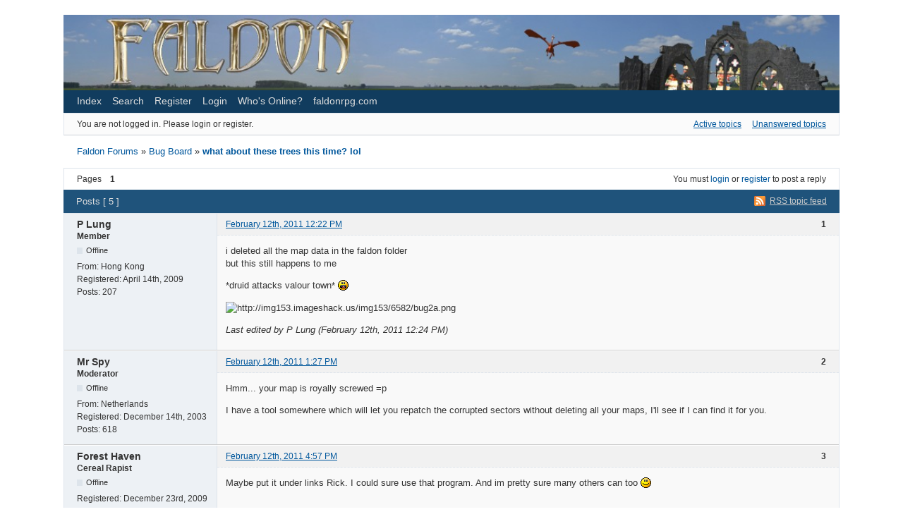

--- FILE ---
content_type: text/html; charset=utf-8
request_url: https://www.faldon.org/post/66530/
body_size: 4345
content:
<!DOCTYPE html PUBLIC "-//W3C//DTD XHTML 1.0 Strict//EN" "http://www.w3.org/TR/xhtml1/DTD/xhtml1-strict.dtd">

<html xmlns="http://www.w3.org/1999/xhtml" xml:lang="en" lang="en" dir="ltr">
<head>
<meta http-equiv="Content-Type" content="text/html; charset=utf-8" />
<meta name="ROBOTS" content="NOINDEX, FOLLOW" />
<title>what about these trees this time? lol (Page 1) - Bug Board - Faldon Forums</title>
<link rel="alternate" type="application/rss+xml" href="https://www.faldon.org/feed/rss/topic/5462/" title="RSS" />
<link rel="alternate" type="application/atom+xml" href="https://www.faldon.org/feed/atom/topic/5462/" title="ATOM" />
<link rel="top" href="https://www.faldon.org" title="Forum index" />
<link rel="up" href="https://www.faldon.org/forum/2/" title="Bug Board" />
<link rel="search" href="https://www.faldon.org/search/" title="Search" />
<link rel="author" href="https://www.faldon.org/users/" title="User list" />
<link rel="stylesheet" type="text/css" media="screen" href="https://www.faldon.org/style/Oxygen/Oxygen.css" />
<link rel="stylesheet" type="text/css" media="screen" href="https://www.faldon.org/style/Oxygen/Oxygen_cs.css" />
<!--[if lte IE 6]><link rel="stylesheet" type="text/css" href="https://www.faldon.org/style/Oxygen/Oxygen_ie6.css" /><![endif]-->
<!--[if IE 7]><link rel="stylesheet" type="text/css" href="https://www.faldon.org/style/Oxygen/Oxygen_ie7.css" /><![endif]-->
<script type="text/javascript" src="https://www.faldon.org/include/js/common.js"></script>
<link rel="stylesheet" type="text/css" media="screen" href="https://www.faldon.org/extensions/pun_bbcode/styles.css" />
<script type="text/javascript" src="https://www.faldon.org/extensions/pun_bbcode/scripts.js"></script>
<link rel="stylesheet" type="text/css" media="screen" href="https://www.faldon.org/extensions/pun_attachment/style/Oxygen/Oxygen.css" />
<link rel="stylesheet" type="text/css" media="screen" href="https://www.faldon.org/extensions/pun_attachment/style/Oxygen/Oxygen_cs.css" />
</head>
<body>

<div id="brd-wrap" class="brd">
<div id="brd-viewtopic" class="brd-page paged-page">

<img id="brd-banner" src="/forumheader.jpg" />

<div id="brd-navlinks" class="gen-content">
	<ul>
		<li id="navindex"><a href="https://www.faldon.org/">Index</a></li>
		<li id="navsearch"><a href="https://www.faldon.org/search/">Search</a></li>
		<li id="navregister"><a href="https://www.faldon.org/register/">Register</a></li>
		<li id="navlogin"><a href="https://www.faldon.org/login/">Login</a></li>
		<li id="navextra1"><a href="//www.faldonrpg.com/whos-online">Who's Online?</a></li>
		<li id="navextra2"><a href="//www.faldonrpg.com/">faldonrpg.com</a></li>
	</ul>
	
</div>

<div id="brd-visit" class="gen-content">
	<p id="welcome"><span>You are not logged in.</span> <span>Please login or register.</span></p>
	<p id="visit-links" class="options"><span id="visit-recent" class="first-item"><a href="https://www.faldon.org/search/recent/" title="Find topics which contain recent posts.">Active topics</a></span> <span id="visit-unanswered"><a href="https://www.faldon.org/search/unanswered/" title="Find topics which have not been replied to.">Unanswered topics</a></span></p>
</div>



<div class="hr"><hr /></div>

<div id="brd-main">
	<h1 class="main-title"><a class="permalink" href="https://www.faldon.org/topic/5462/" rel="bookmark" title="Permanent link to this topic">what about these trees this time? lol</a></h1>

	<div id="brd-crumbs-top" class="crumbs gen-content">
	<p><span class="crumb crumbfirst"><a href="https://www.faldon.org/">Faldon Forums</a></span> <span class="crumb"><span> »&#160;</span><a href="https://www.faldon.org/forum/2/">Bug Board</a></span> <span class="crumb crumblast"><span> »&#160;</span><a href="https://www.faldon.org/topic/5462/">what about these trees this time? lol</a></span> </p>
</div>
	
	<div id="brd-pagepost-top" class="main-pagepost gen-content">
	<p class="paging"><span class="pages">Pages</span> <strong class="first-item">1</strong></p>
	<p class="posting">You must <a href="https://www.faldon.org/login/">login</a> or <a href="https://www.faldon.org/register/">register</a> to post a reply</p>
</div>
	<div class="main-head">

		<p class="options"><span class="feed first-item"><a class="feed" href="https://www.faldon.org/feed/rss/topic/5462/">RSS topic feed</a></span></p>		<h2 class="hn"><span><span class="item-info">Posts [ 5 ]</span></span></h2>
	</div>
	<div id="forum2" class="main-content main-topic">
		<div class="post odd firstpost topicpost">
			<div id="p66530" class="posthead">
				<h3 class="hn post-ident"><span class="post-num">1</span> <span class="post-byline"><span>Topic by </span><strong>P Lung</strong></span> <span class="post-link"><a class="permalink" rel="bookmark" title="Permanent link to this post" href="https://www.faldon.org/post/66530/#p66530">February 12th, 2011 12:22 PM</a></span></h3>
			</div>
			<div class="postbody">
				<div class="post-author">
					<ul class="author-ident">
						<li class="username"><strong>P Lung</strong></li>
						<li class="usertitle"><span>Member</span></li>
						<li class="userstatus"><span>Offline</span></li>
					</ul>
					<ul class="author-info">
						<li><span>From: <strong>Hong Kong</strong></span></li>
						<li><span>Registered: <strong>April 14th, 2009</strong></span></li>
						<li><span>Posts: <strong>207</strong></span></li>
					</ul>
				</div>
				<div class="post-entry">
					<h4 id="pc66530" class="entry-title hn">Topic: what about these trees this time? lol</h4>
					<div class="entry-content">
						<p>i deleted all the map data in the faldon folder<br />but this still happens to me</p><p>*druid attacks valour town* <img src="https://www.faldon.org/img/smilies/yikes.png" width="15" height="15" alt="yikes" /></p><p><span class="postimg"><img src="http://img153.imageshack.us/img153/6582/bug2a.png" alt="http://img153.imageshack.us/img153/6582/bug2a.png" /></span></p>
						<p class="lastedit"><em>Last edited by P Lung (February 12th, 2011 12:24 PM)</em></p>
					</div>
				</div>
			</div>
		</div>
		<div class="post even replypost">
			<div id="p66531" class="posthead">
				<h3 class="hn post-ident"><span class="post-num">2</span> <span class="post-byline"><span>Reply by </span><strong>Mr Spy</strong></span> <span class="post-link"><a class="permalink" rel="bookmark" title="Permanent link to this post" href="https://www.faldon.org/post/66531/#p66531">February 12th, 2011 1:27 PM</a></span></h3>
			</div>
			<div class="postbody">
				<div class="post-author">
					<ul class="author-ident">
						<li class="username"><strong>Mr Spy</strong></li>
						<li class="usertitle"><span>Moderator</span></li>
						<li class="userstatus"><span>Offline</span></li>
					</ul>
					<ul class="author-info">
						<li><span>From: <strong>Netherlands</strong></span></li>
						<li><span>Registered: <strong>December 14th, 2003</strong></span></li>
						<li><span>Posts: <strong>618</strong></span></li>
					</ul>
				</div>
				<div class="post-entry">
					<h4 id="pc66531" class="entry-title hn">Re: what about these trees this time? lol</h4>
					<div class="entry-content">
						<p>Hmm... your map is royally screwed =p</p><p>I have a tool somewhere which will let you repatch the corrupted sectors without deleting all your maps, I&#039;ll see if I can find it for you.</p>
					</div>
				</div>
			</div>
		</div>
		<div class="post odd replypost">
			<div id="p66532" class="posthead">
				<h3 class="hn post-ident"><span class="post-num">3</span> <span class="post-byline"><span>Reply by </span><strong>Forest Haven</strong></span> <span class="post-link"><a class="permalink" rel="bookmark" title="Permanent link to this post" href="https://www.faldon.org/post/66532/#p66532">February 12th, 2011 4:57 PM</a></span></h3>
			</div>
			<div class="postbody">
				<div class="post-author">
					<ul class="author-ident">
						<li class="username"><strong>Forest Haven</strong></li>
						<li class="usertitle"><span>Cereal Rapist</span></li>
						<li class="userstatus"><span>Offline</span></li>
					</ul>
					<ul class="author-info">
						<li><span>Registered: <strong>December 23rd, 2009</strong></span></li>
						<li><span>Posts: <strong>384</strong></span></li>
					</ul>
				</div>
				<div class="post-entry">
					<h4 id="pc66532" class="entry-title hn">Re: what about these trees this time? lol</h4>
					<div class="entry-content">
						<p>Maybe put it under links Rick. I could sure use that program. And im pretty sure many others can too <img src="https://www.faldon.org/img/smilies/smile.png" width="15" height="15" alt="smile" /></p>
					</div>
				</div>
			</div>
		</div>
		<div class="post even replypost">
			<div id="p66533" class="posthead">
				<h3 class="hn post-ident"><span class="post-num">4</span> <span class="post-byline"><span>Reply by </span><strong>Mr Spy</strong></span> <span class="post-link"><a class="permalink" rel="bookmark" title="Permanent link to this post" href="https://www.faldon.org/post/66533/#p66533">February 12th, 2011 5:29 PM</a></span></h3>
			</div>
			<div class="postbody">
				<div class="post-author">
					<ul class="author-ident">
						<li class="username"><strong>Mr Spy</strong></li>
						<li class="usertitle"><span>Moderator</span></li>
						<li class="userstatus"><span>Offline</span></li>
					</ul>
					<ul class="author-info">
						<li><span>From: <strong>Netherlands</strong></span></li>
						<li><span>Registered: <strong>December 14th, 2003</strong></span></li>
						<li><span>Posts: <strong>618</strong></span></li>
					</ul>
				</div>
				<div class="post-entry">
					<h4 id="pc66533" class="entry-title hn">Re: what about these trees this time? lol</h4>
					<div class="entry-content">
						<p>Hmm, I suppose I could do that yes.</p><p>Anyway, you can <a href="http://mrspy.faldonrpg.com/mapfix.exe" rel="nofollow">download MapFeex here</a>. Lets call it ... an alpha version, it hasn&#039;t been thoroughly tested.</p><p>How to use it:<br />-Run the program (on Vista/Win7 you may need to run it as admin),<br />-If you have Faldon installed in any of the default locations and didn&#039;t give the folder any weird names the program will automatically find your Faldon directories for you. If it can&#039;t find the install directories it will prompt you to select the directory manually.<br />-Select the right Faldon installation directory (you should normally only have one anyway),<br />-Log on Faldon and go to the area with the corrupted sectors,<br />-Alt tab to MapFeex and click &quot;Find active clients&quot;, <br />-Select the right process (it&#039;s probably only one),<br />-Click &quot;Mark nearby sectors for patching&quot;,<br />-Go back to Faldon and either switch maps or relog and go back to the area with the corrupted sectors, it should repatch them now.</p><p>As I said, this hasn&#039;t been tested thoroughly so if you find a bug let me know.</p>
					</div>
				</div>
			</div>
		</div>
		<div class="post odd lastpost replypost">
			<div id="p66536" class="posthead">
				<h3 class="hn post-ident"><span class="post-num">5</span> <span class="post-byline"><span>Reply by </span><strong>P Lung</strong></span> <span class="post-link"><a class="permalink" rel="bookmark" title="Permanent link to this post" href="https://www.faldon.org/post/66536/#p66536">February 13th, 2011 1:43 AM</a></span></h3>
			</div>
			<div class="postbody">
				<div class="post-author">
					<ul class="author-ident">
						<li class="username"><strong>P Lung</strong></li>
						<li class="usertitle"><span>Member</span></li>
						<li class="userstatus"><span>Offline</span></li>
					</ul>
					<ul class="author-info">
						<li><span>From: <strong>Hong Kong</strong></span></li>
						<li><span>Registered: <strong>April 14th, 2009</strong></span></li>
						<li><span>Posts: <strong>207</strong></span></li>
					</ul>
				</div>
				<div class="post-entry">
					<h4 id="pc66536" class="entry-title hn">Re: what about these trees this time? lol</h4>
					<div class="entry-content">
						<p>aha it works, thanks&nbsp; <img src="https://www.faldon.org/img/smilies/lol.png" width="15" height="15" alt="lol" /> <br />but its hard to get to the area when there are a lot of trees blocking the way...</p>
					</div>
				</div>
			</div>
		</div>
	</div>

	<div class="main-foot">
		<h2 class="hn"><span><span class="item-info">Posts [ 5 ]</span></span></h2>
	</div>
	<div id="brd-pagepost-end" class="main-pagepost gen-content">
	<p class="paging"><span class="pages">Pages</span> <strong class="first-item">1</strong></p>
	<p class="posting">You must <a href="https://www.faldon.org/login/">login</a> or <a href="https://www.faldon.org/register/">register</a> to post a reply</p>
</div>
	<div id="brd-crumbs-end" class="crumbs gen-content">
	<p><span class="crumb crumbfirst"><a href="https://www.faldon.org/">Faldon Forums</a></span> <span class="crumb"><span> »&#160;</span><a href="https://www.faldon.org/forum/2/">Bug Board</a></span> <span class="crumb crumblast"><span> »&#160;</span><a href="https://www.faldon.org/topic/5462/">what about these trees this time? lol</a></span> </p>
</div>
</div>
<!-- forum_qpost -->

<!-- forum_info -->

<div class="hr"><hr /></div>

<div id="brd-about" class="gen-content">
	<form id="qjump" method="get" accept-charset="utf-8" action="https://www.faldon.org/viewforum.php">
	<div class="frm-fld frm-select">
		<label for="qjump-select"><span>Jump to forum:</span></label><br />
		<span class="frm-input"><select id="qjump-select" name="id">
			<optgroup label="General">
				<option value="4">General Discussion</option>
				<option value="3">The Trash Heap</option>
			</optgroup>
			<optgroup label="Faldon">
				<option value="7">Announcements</option>
				<option value="1">Suggestions</option>
				<option value="2" selected="selected">Bug Board</option>
				<option value="9">Screenshots</option>
				<option value="11">Play Guides</option>
				<option value="12">FAQs</option>
				<option value="10">Links</option>
			</optgroup>
			<optgroup label="Programming">
				<option value="8">Development Forum</option>
				<option value="5">The Chessboard</option>
			</optgroup>
		</select>
		<input type="submit" value="Go" onclick="return Forum.doQuickjumpRedirect(forum_quickjump_url, sef_friendly_url_array);" /></span>
	</div>
</form>
<script type="text/javascript">
		var forum_quickjump_url = "https://www.faldon.org/forum/$1/";
		var sef_friendly_url_array = new Array(11);
	sef_friendly_url_array[4] = "general-discussion";
	sef_friendly_url_array[3] = "the-trash-heap";
	sef_friendly_url_array[7] = "announcements";
	sef_friendly_url_array[1] = "suggestions";
	sef_friendly_url_array[2] = "bug-board";
	sef_friendly_url_array[9] = "screenshots";
	sef_friendly_url_array[11] = "play-guides";
	sef_friendly_url_array[12] = "faqs";
	sef_friendly_url_array[10] = "links";
	sef_friendly_url_array[8] = "development-forum";
	sef_friendly_url_array[5] = "the-chessboard";
</script>
<script type="text/javascript"><!--
document.getElementById("pun_bbcode_bar").innerHTML = "<div id=\"pun_bbcode_wrapper\" class=\"graphical\"><div id=\"pun_bbcode_buttons\"><img src=\"https://www.faldon.org/extensions/pun_bbcode/buttons/Oxygen/b.png\" alt=\"[b]\" title=\"b\" onclick=\"insert_text('[b]','[/b]')\" tabindex=\"1\"/><img src=\"https://www.faldon.org/extensions/pun_bbcode/buttons/Oxygen/i.png\" alt=\"[i]\" title=\"i\" onclick=\"insert_text('[i]','[/i]')\" tabindex=\"2\"/><img src=\"https://www.faldon.org/extensions/pun_bbcode/buttons/Oxygen/u.png\" alt=\"[u]\" title=\"u\" onclick=\"insert_text('[u]','[/u]')\" tabindex=\"3\"/><img src=\"https://www.faldon.org/extensions/pun_bbcode/buttons/Oxygen/email.png\" alt=\"[email]\" title=\"email\" onclick=\"insert_text('[email]','[/email]')\" tabindex=\"4\"/><img src=\"https://www.faldon.org/extensions/pun_bbcode/buttons/Oxygen/list.png\" alt=\"[list]\" title=\"list\" onclick=\"insert_text('[list]','[/list]')\" tabindex=\"5\"/><img src=\"https://www.faldon.org/extensions/pun_bbcode/buttons/Oxygen/li.png\" alt=\"[*]\" title=\"*\" onclick=\"insert_text('[*]','[/*]')\" tabindex=\"6\"/><img src=\"https://www.faldon.org/extensions/pun_bbcode/buttons/Oxygen/quote.png\" alt=\"[quote]\" title=\"quote\" onclick=\"insert_text('[quote]','[/quote]')\" tabindex=\"7\"/><img src=\"https://www.faldon.org/extensions/pun_bbcode/buttons/Oxygen/code.png\" alt=\"[code]\" title=\"code\" onclick=\"insert_text('[code]','[/code]')\" tabindex=\"8\"/><img src=\"https://www.faldon.org/extensions/pun_bbcode/buttons/Oxygen/url.png\" alt=\"[url]\" title=\"url\" onclick=\"insert_text('[url]','[/url]')\" tabindex=\"9\"/><img src=\"https://www.faldon.org/extensions/pun_bbcode/buttons/Oxygen/img.png\" alt=\"[img]\" title=\"img\" onclick=\"insert_text('[img]','[/img]')\" tabindex=\"10\"/><img src=\"https://www.faldon.org/extensions/pun_bbcode/buttons/Oxygen/color.png\" alt=\"[color=]\" title=\"color=\" onclick=\"insert_text('[color=]','[/color]')\" tabindex=\"11\" /></div><div id=\"pun_bbcode_smilies\"><img src=\"https://www.faldon.org/img/smilies/smile.png\" width=\"15\" height=\"15\" alt=\":)\" onclick=\"insert_text(' :) ', '');\" tabindex=\"12\" /><img src=\"https://www.faldon.org/img/smilies/neutral.png\" width=\"15\" height=\"15\" alt=\":|\" onclick=\"insert_text(' :| ', '');\" tabindex=\"13\" /><img src=\"https://www.faldon.org/img/smilies/sad.png\" width=\"15\" height=\"15\" alt=\":(\" onclick=\"insert_text(' :( ', '');\" tabindex=\"14\" /><img src=\"https://www.faldon.org/img/smilies/big_smile.png\" width=\"15\" height=\"15\" alt=\":D\" onclick=\"insert_text(' :D ', '');\" tabindex=\"15\" /><img src=\"https://www.faldon.org/img/smilies/yikes.png\" width=\"15\" height=\"15\" alt=\":o\" onclick=\"insert_text(' :o ', '');\" tabindex=\"16\" /><img src=\"https://www.faldon.org/img/smilies/wink.png\" width=\"15\" height=\"15\" alt=\";)\" onclick=\"insert_text(' ;) ', '');\" tabindex=\"17\" /><img src=\"https://www.faldon.org/img/smilies/hmm.png\" width=\"15\" height=\"15\" alt=\":/\" onclick=\"insert_text(' :/ ', '');\" tabindex=\"18\" /><img src=\"https://www.faldon.org/img/smilies/tongue.png\" width=\"15\" height=\"15\" alt=\":P\" onclick=\"insert_text(' :P ', '');\" tabindex=\"19\" /><img src=\"https://www.faldon.org/img/smilies/lol.png\" width=\"15\" height=\"15\" alt=\":lol:\" onclick=\"insert_text(' :lol: ', '');\" tabindex=\"20\" /><img src=\"https://www.faldon.org/img/smilies/mad.png\" width=\"15\" height=\"15\" alt=\":mad:\" onclick=\"insert_text(' :mad: ', '');\" tabindex=\"21\" /><img src=\"https://www.faldon.org/img/smilies/roll.png\" width=\"15\" height=\"15\" alt=\":rolleyes:\" onclick=\"insert_text(' :rolleyes: ', '');\" tabindex=\"22\" /><img src=\"https://www.faldon.org/img/smilies/cool.png\" width=\"15\" height=\"15\" alt=\":cool:\" onclick=\"insert_text(' :cool: ', '');\" tabindex=\"23\" /></div></div>";
document.getElementById("pun_bbcode_bar").style.display = "block";
document.getElementById("pun_bbcode_bar").style.visibility = "visible";
--></script>
<p style="clear: both; ">Currently installed <span id="extensions-used" title="pun_repository, pun_antispam, pun_bbcode, pun_quote, pun_attachment.">5 official extensions</span>. Copyright &copy; 2003&ndash;2009 <a href="http://punbb.informer.com/">PunBB</a>.</p>
</div>

<!-- forum_debug -->

</div>
</div>

</body>
</html>


--- FILE ---
content_type: text/css
request_url: https://www.faldon.org/style/Oxygen/Oxygen.css
body_size: 5010
content:
html,body,.brd div,.brd p,.brd dl,.brd dt,.brd dd,.brd ul,.brd ol,.brd li,.brd h1,.brd h2,.brd h3,.brd h4,.brd h5,.brd h6,.brd pre,.brd form,.brd fieldset,.brd legend,.brd blockquote,.brd table,.brd th,.brd td{margin:0;padding:0;text-align:left}.brd fieldset,.brd img,.brd cite{border:0}.brd br,.brd hr,.brd .hr,.brd .hidden{display:none}.brd table{width:100%;table-layout:fixed;empty-cells:show}body{font-size:100%}.brd-page{font:75%/1.5em Verdana,Helvetica,Arial,sans-serif}.brd h1,.brd h2,.brd h3,.brd h4,.brd h5,.brd h6{font-size:1em;font-weight:normal}.brd samp,.brd code,.brd pre,.brd option,.brd optgroup,.brd input,.brd select,.brd textarea,.brd td,.brd th{font-size:1em;font-family:Verdana,Helvetica,Arial,sans-serif;font-style:normal;font-weight:normal}.brd-page:after,.brd .gen-content:after,.brd .ct-box:after,#brd-index .item-head:after,#brd-index .main-item:after,#brd-index ul.item-info:after,.brd .frm-group:after,.brd .mf-set:after,.brd .sf-set:after,.brd .mf-box:after,.brd .sf-box:after,.brd .mf-item:after,.brd .txt-set:after,.brd .txt-box:after,.brd .frm-form label:after,.brd fieldset:after,.brd span.fld-input:after,.brd .posthead:after,.brd .postbody:after,.brd .postfoot .post-options:after{content:"";display:block;font-size:0;height:0;line-height:.0;overflow:hidden;visibility:hidden;clear:both}#brd-stats .hn,#qjump label,.brd .post .post-byline span,.brd .post .posthead .post-link span,.admin .main-subhead,.brd .main-item .item-info li span.label,.brd .main-item .item-info li label,.brd .main-item .you-posted,.brd .main-item .item-num,.brd .group-legend,.brd .group-legend span,.brd .sf-set legend,.brd .sf-set legend span,.brd .main-pagehead .page-info,.brd p.item-select label,.brd .mf-extra .mf-field label,.brd .mf-extra .mf-field .aslabel,.brd .item-subject .item-nav span,.brd .post-options a span,.brd .main-title,.brd .main-head .hn small,.brd .entry-title,.brd .menu-page .main-head{font-size:0;left:-999em;text-indent:-999em;position:absolute;line-height:0;visibility:hidden}.brd{padding:1.3em 2em;margin:0 auto;max-width:1100px;min-width:700px;width:90%}#brd-redirect,#brd-maint,#brd-util{margin:50px auto 12px auto;width:60%}.brd-page{float:left;width:100%;position:relative}.brd .main-content,.brd .gen-content{border-style:solid;border-width:1px}.brd .gen-content{padding:0 1.5em}#brd-index #brd-about,#brd-index #brd-stats{margin-top:1em}.brd .main-content,#brd-index #brd-visit,#brd-qpost,#brd-index #brd-announcement{margin-bottom:1em}.brd #brd-announcement{padding:.5em 1.5em;margin-top:1em}.brd #brd-announcement br{display:inline}.brd .main-options{border-top:0;margin:-1em 0 1em 0}.brd p,.brd .hn{padding:.5em 0}.brd ul,.brd ol{padding:.5em 0 .5em 2em}.brd ul.spaced{padding:.25em 0 .25em 2em}.brd ul.spaced li{padding:.25em 0}.brd th{font-size:1.084em;padding:.462em 1.417em;border-bottom-style:solid;border-bottom-width:1px}.brd .main-head,.brd .main-foot{border-style:solid;border-width:1px;padding:0 1.417em}.brd .main-head .hn,.brd .main-foot .hn{font-size:1.084em;padding-right:10em}.brd h2.main-subhead{border-style:solid;border-width:1px;font-size:1.084em;padding:.462em 10em .426em 1.417em}.brd .column-title{border-style:solid;border-width:1px;position:relative;margin-bottom:-1px}.brd .main-subhead{border-style:solid;border-width:1px;border-bottom:0}.brd .main-subhead .hn{font-size:1.084em;padding:.462em 1.417em;position:relative}.brd .main-foot{margin-top:-1em}.brd #brd-announcement h1,.brd .main-extensions .ct-legend,.brd .main-hotfixes .ct-legend{border-bottom-style:dashed;border-bottom-width:1px;font-size:1.1em;font-weight:bold}.brd #brd-announcement h1{margin-bottom:.5em}.brd .main-pagehead .hn{padding:.5em 0}.brd .content-head{margin:.5em 1.417em 0}.brd .content-head .hn{font-size:1.084em;border-style:none none double none;border-width:3px;padding:.462em 0}.brd .options span{padding:0 0 0 .5em;margin:0 0 0 .5em}.brd .options span.first-item{border-left:0;padding-left:0;margin-left:0}.brd .extension .options,.brd .hotfix .options{border-top-style:dashed;border-top-width:1px}.brd .ct-box{border-style:solid;border-width:1px;margin:1.417em;padding:.5em 1em;position:relative}.brd .ct-box li{padding:0;margin:0 0 .7em 0}.brd .ct-set{border-style:solid;border-width:1px;margin:1.417em;padding:0 0 0 17em;position:relative}.brd .ct-group{border-style:solid;border-width:1px;margin:1.417em}.brd .frm-group .ct-set{border-style:dashed none none none;margin:0}.brd .ct-group .ct-set{border-style:dashed none none none;margin:0 1em;padding:0 0 0 16em}.brd .ct-group .group-item1{border:0}.brd .ct-group .set1,.brd .frm-group .set1{border-top:0}.brd .ct-group .ct-box,.brd .frm-group .ct-box{border-style:none;margin:0}.brd .ct-group .ct-set .ct-box,.brd .ct-set .ct-box,.brd .frm-group .ct-set .ct-box{border-style:none;margin:0}.brd .ct-group .set1{border-top:0}.brd .ct-set .ct-legend{float:left;margin-left:-17em;width:16em;display:inline;position:relative;text-align:right;font-weight:bold}.brd .ct-set ul{padding-left:0;list-style:none}.brd .ct-box div{padding:.5em 0}.brd .ct-box p.options{float:none}.brd .ct-box .info-list{padding-bottom:0}.brd .user-ident{padding-left:0;list-style:none}.brd .user-ident .username a,.brd .user-ident .username strong{font-size:1.167em;font-weight:bold}.brd .user-ident .username a,.brd .user-ident .username a:link,.brd .user-ident .username a:visited{text-decoration:none}.brd .user-ident .username a:hover,.brd .user-ident .username a:active,.brd .user-ident .username a:focus{text-decoration:underline}.brd .user-ident .usertitle{font-weight:bold}.brd .user-ident .useravatar{padding:.25em 0}.brd .user-ident .useravatar img{display:block}.brd .main-message{padding:.5em 1.417em}.brd .main-message p span{display:block;padding-top:.5em}.brd .main-menu,.brd .admin-menu{border:0;padding:.4em 0 .2em .75em}.brd .main-menu ul,.brd .admin-menu ul{list-style-type:none;float:left;padding:0}.brd .main-menu li,.brd .admin-menu li{font-size:1.084em;float:left;display:inline}.brd .main-menu a,.brd .admin-menu a{float:left;position:relative;padding:.2em .75em .4em .75em}.brd .main-menu li.active a,.brd .admin-menu li.active a{font-weight:bold}.brd .main-menu li.first-item,.brd .admin-menu li.first-item{border-left:0}.brd .admin-submenu{border-style:solid;border-width:0 1px 0 1px}.brd .admin-submenu ul{padding:.5em 0;list-style:none}.brd .admin-submenu li{display:inline;margin-right:.75em}#brd-head{padding-bottom:.75em;padding-top:1em}#brd-title{padding-bottom:0}#brd-title a,#brd-title strong{font-size:1.5em;text-decoration:none;font-weight:normal}#brd-desc{font-size:1.084em;padding-top:0;padding-bottom:0}#brd-banner{padding:0;margin:0 0 -0.5em 0;width:100%}#brd-navlinks ul{margin:0;padding:.5em 0;float:left}#brd-navlinks li{display:inline;margin-right:1em}#brd-navlinks li a{font-size:1.167em;text-decoration:none}#brd-admod{float:right;text-align:right}#brd-admod span{margin-left:.75em}#brd-access{text-align:right;padding:0;height:0;margin:0;position:absolute;background:transparent}#brd-access a,#brd-access a:link,#brd-access a:visited{height:2em;padding:0 1.3em;line-height:2em;position:absolute;left:-999em;margin:1px;width:12em}#brd-access a:hover,#brd-access a:active,#brd-access a:focus{text-indent:0;background:#000;position:static;float:right}#brd-visit #welcome{float:left}#brd-visit #visit-links{text-align:right;float:right}#brd-pagepost-end{border-top:0}#brd-pagepost-top{border-bottom:0}.brd .paging{float:left}.brd .posting{text-align:right;float:right}.brd .paging,.brd .paging *{white-space:nowrap}.brd .paging a,.brd .paging strong,.brd .paging span{padding:0 1em;border-left-style:solid;border-left-width:1px;float:left}.brd .paging .first-item,.brd .paging span.pages{border-left:0;padding-left:0}.brd .posting .newpost{font-size:1.084em;font-weight:bold}.brd .crumbs .crumblast{font-weight:bold}.brd .crumbs .crumblast span{font-weight:normal}.brd .crumbs span,.brd crumbs span *{white-space:nowrap}.brd .crumbs{margin:.5em 0;padding:0 1.417em;font-size:1.084em}#brd-stats{border-bottom:0}#brd-stats ul{list-style:none;padding-left:0}#brd-stats ul li.st-users{float:left;clear:both;white-space:nowrap}#brd-stats ul li.st-activity{text-align:right;display:block;white-space:nowrap}#brd-stats li strong{font-weight:bold}#brd-online{padding-top:.5em;padding-bottom:.5em}#brd-online .hn,#brd-online p{padding-bottom:0;padding-top:0}#brd-online .hn{float:left;margin-right:.5em}#brd-about #qjump{float:left;padding:.5em 0}#brd-about #qjump div,#qjump label{padding:0;border:0}#brd-about #copyright{text-align:right;margin:0}#querytime{text-align:center;font-size:.9em}#extensions-used{border-bottom:1px dotted}.brd p.options{border-top:0;float:right}.brd .main-modoptions .options{text-align:center}.brd a.feed{padding-left:22px;background:url(feed-icon.png) center left no-repeat}.brd .content-options,.brd .ct-options{float:right;margin-top:-2.7em;padding:.5em 1.417em;position:relative}.brd #select-all{float:right;padding-left:1em}.brd .item-summary{height:2.5em;padding:0;position:relative;font-size:1em}.brd .item-summary span{width:100%;position:absolute;left:-999em;text-indent:-999em;display:block}.brd .item-summary strong{position:absolute;left:999em;text-indent:0;padding:.5em 0;white-space:nowrap;font-weight:normal}.brd .item-summary strong:first-letter {text-transform:uppercase}.brd .item-summary .subject-title{padding-left:1.417em}.brd .item-summary .info-topics,.brd .item-summary .info-replies{margin-left:100%;text-align:center;width:7em;left:965em}.brd .item-summary .info-forum{margin-left:100%;text-align:center;width:20em;left:952em}.brd .item-summary .info-posts,.brd .item-summary .info-views{margin-left:100%;text-align:center;width:7em;left:972em}.brd .item-summary .info-lastpost{margin-left:100%;left:980em}.brd p.forum-noview .info-replies{left:972em}.brd .main-content .main-item{border-top-style:solid;border-top-width:1px;overflow:hidden;position:relative;line-height:1.4em}.brd .main-content .main-first-item{border-top:0}.brd .main-content .main-item ul{float:right;position:relative;padding:0;list-style:none}.brd .main-content .main-item p,.brd .main-content .main-item .hn{padding:0}.brd .main-content .main-item .hn .item-status{font-weight:normal}.brd .main-content .main-item .hn .item-status em{font-style:normal}.brd .main-content .main-item .item-subject,.brd .main-content .main-item li{float:left;border-left-style:solid;border-left-width:1px;margin:0 -2px -9.7em 0;position:relative;padding-top:.6em;padding-bottom:10.4em}.brd .main-content .main-item .item-subject{overflow:hidden;width:100%}.brd .main-content .main-item li.info-topics,.brd .main-content .main-item li.info-forum,.brd .main-content .main-item li.info-posts,.brd .main-content .main-item li.info-views,.brd .main-content .main-item li.info-replies{width:7em;text-align:center}.brd .main-content .main-item li.info-forum{width:20em}.brd .main-content .main-item li.info-lastpost{width:20em}.brd .main-content .main-item li.info-lastpost cite{overflow:hidden;width:18em}.brd .main-item li strong{font-weight:normal}.brd .main-content .main-item{padding-right:35em;padding-left:3.75em}.brd .main-content .main-item .hn{position:relative}.brd .main-content .main-item ul{width:34em;right:-35em;margin-left:-34em}.brd .forum-noview .main-item{padding-right:28em}.brd .forum-noview .main-item ul{width:27em;right:-28em;margin-left:-27em}.brd .forum-forums .main-item{padding-right:48em}.brd .forum-forums .main-item ul{width:47em;right:-48em;margin-left:-47em}.brd .main-content .main-item .item-subject span.modlist{display:block}.brd .main-content .main-item .hn strong{font-size:1em}.brd .main-content .main-item .hn strong span{font-weight:normal}#brd-index .main-content .main-item .hn span{font-size:1.084em;font-weight:bold}#brd-index .main-content .main-item .hn small{font-size:1em}.brd .main-content .main-item .item-status{font-weight:bold}.brd .main-content .main-item cite{font-style:normal}.brd .main-content .main-item span.item-nav,.brd .main-content .main-item span.item-nav *{white-space:nowrap;font-style:normal}.brd .main-content .main-item .item-subject .hn,.brd .main-content .main-item .item-subject p{margin:0 0 0 1.5em}.brd .main-content .main-item li.info-lastpost cite,.brd .main-content .main-item li.info-lastpost span,.brd .main-content .main-item li.info-forum a{display:block;padding:0 1em;font-style:normal;font-weight:normal}.brd .main-content .main-item li.info-lastpost strong{padding:0 0 0 1em;font-style:normal;font-weight:normal}.brd .main-content .main-item li.info-select{position:absolute;right:0;top:0;padding:.3em;border-style:none none solid solid;border-width:1px}.brd .main-content .main-item .icon{border-style:solid;border-width:.5833em;height:0;width:0;float:left;margin-top:.667em;margin-left:-2.417em}.brd .main-content .main-item .hn .posted-mark{position:absolute;font-size:2em;width:1em;left:-0.5em;top:0}.brd .frm-group{border-top-style:dashed;border-top-width:1px;margin:1.417em;padding:1.3em 0 0}.brd .group1{border-top:0;padding-top:0}.brd .sf-box,.brd .mf-box,.brd .txt-box{margin:1.417em;padding:.3em 0;position:relative}.brd .sf-set,.brd .mf-set,.brd .txt-set{margin:1.417em;padding:0 0 0 17em;position:relative}.brd .sf-set .sf-box,.brd .mf-set .mf-box,.brd .txt-set .txt-box{margin:0}.brd .frm-group .sf-set,.brd .frm-group .mf-set,.brd .frm-group .txt-set{margin:0}.brd .text input,.brd .select select{font-size:1.084em}.brd .frm-buttons{margin:.75em 1.417em 1em 1.417em;position:relative;border-top-style:double;border-top-width:3px;padding:.8em 0 .3em 18em}.brd .frm-buttons span.submit{margin-right:.75em}.brd span.submit input,.brd span.cancel input{overflow:visible;padding-left:.5em;padding-right:.5em;font-size:1.084em}.brd .button-set span.submit{padding-left:1em}.brd .sf-box label,.brd .sf-box .aslabel{float:left;padding:0}.brd .sf-set .checkbox label{padding:2px 0 2px 3em}.brd .sf-set .text label span,.brd .sf-set .select label span,.brd .sf-set .aslabel span{float:left;margin-left:-17em;display:block;position:relative;padding:2px 0 2px 1em;width:16em;text-align:right;font-weight:bold}.brd .sf-set .checkbox label span{float:left;margin-left:-18em;display:block;position:relative;padding:0 0 0 2em;width:16em;left:-3em;text-align:right;font-weight:bold}.brd .sf-set .text label small,.brd .sf-set .select label small{display:block;text-align:left;position:relative;margin:2em 1em 0 1em;font-size:.917em}.brd .sf-set .fld-input{position:absolute;top:0;left:0;display:block;padding:.3em 1em}.brd .sf-set .checkbox input{margin:2px 0 2px -0.25em;height:1.55em;width:1.55em}.brd .sf-set .text input:not([title]){height:100%}.brd .sf-set .sf-short input{width:4em}.brd .sf-set .sf-short label small{font-size:1em;padding:2px 0;margin:0 1em 0 6.5em}.brd .mf-box .mf-item{position:relative;top:-0.166em;padding:.25em 0}.brd .mf-set legend{position:absolute;height:0;background:transparent}.brd .mf-set legend span{position:absolute;left:-17em;width:16em;padding:.3em 1em;margin:1px 0 2px 0;overflow:hidden;display:block;text-align:right;font-weight:bold}.brd .mf-set legend span em{display:block;white-space:normal;font-style:normal;font-weight:normal;font-size:.917em}.brd .mf-item .fld-input{position:absolute;top:.25em;left:0;display:block;padding:0 1em}.brd .mf-item input{margin:0 0 0 -0.25em;height:1.55em;width:1.55em}.brd .mf-item label{padding:0 0 0 3em;float:left}.brd .mf-set .mf-yesno .mf-item{width:10em;float:left}.brd .mf-set .mf-field{float:left;padding:0 1em 0 1em;border-left:1px solid #ccc}.brd .mf-set .mf-field1{border-left:none}.brd .mf-set .mf-field label,.mf-set .mf-field .aslabel{position:absolute;top:-2em;display:block}.brd .mf-set .mf-cell .fld-input{position:static;padding:0 0 0 1em;border-left:1px solid #ccc}.brd .frm-hdgroup{padding-top:2em}.brd .sf-set .sf-box .sf-forum{width:25em}.brd .mf-set .mf-box .forum-field{width:25em}.brd .checklist{min-height:6em;max-height:9em;max-width:30em;overflow:auto;border-style:solid;border-width:1px;position:relative;padding:.25em .5em;margin:0 1em}.brd .checklist fieldset{height:auto}.brd .checklist legend,.brd .checklist legend span{font-weight:bold;position:static;padding:0;height:auto;text-align:left}.brd .checklist .checklist-item{position:relative;height:auto}.brd .checklist .checklist-item label{display:block;padding:0 0 0 2.25em;float:none;height:100%;background-color:#fff}.brd .checklist .checklist-item .fld-input{position:absolute;left:0;top:0;padding:0;margin:0}.brd .checklist .checklist-item input{margin:0;height:1.55em;width:1.55em}.brd .txt-box label{float:left}.brd .txt-set label span{float:left;margin-left:-17em;display:block;position:relative;padding:2px 1em;width:16em;text-align:right;font-weight:bold}.brd .txt-set label small{display:block;text-align:left;position:relative;margin:0 1em 0 -1px;padding:2px 1em;font-size:.917em;z-index:100}.brd .txt-set .txt-input{position:relative;width:100%}.brd .txt-set .fld-input{display:block;padding:0 0 0 1em}.brd .txt-set textarea{width:95%}.brd .req-warn{display:none}.brd #req-msg p em,.brd .required label span em{font-style:normal;font-weight:normal}.brd .required label span em{float:left;font-size:.917em;line-height:1.2em;width:100%;position:relative}.brd .txt-set .required label span em{margin-bottom:-1.2em}.brd .req-error{display:block}.brd .required label span{font-weight:bold}.brd .post{border-style:solid;border-width:1px;position:relative;margin:1.417em;margin-top:-1.417em}.brd .firstpost,.brd .singlepost{margin-top:1.417em}.brd .main-topic .lastpost{border-bottom:0}.brd .main-topic .post{border-style:solid none;margin:0}.brd .main-topic .firstpost{border-top:0}.brd .posthead{margin-left:18em;border-style:none none none solid;border-width:1px}.brd .posthead .hn{padding-right:1.5em;padding-left:1em;border-style:none none dashed none;border-width:1px}.brd .post .posthead .post-byline a,.brd .post .posthead .post-byline strong{font-size:1.167em;font-weight:bold;text-decoration:none;font-style:normal}.brd .post .posthead .post-byline{float:left;width:15.5em;padding:.5em 1em .5em 1.5em;margin-left:-19em;margin-top:-0.5em;position:relative;left:-1px;overflow:hidden}.brd .posthead .post-num{float:right;font-weight:bold}#brd-modtopic .posthead .hn{padding-right:2.7em}.brd .posthead .post-title{padding:0 1.5em .5em 1em;margin-top:-1px;position:relative}.brd .posthead .post-title span{display:block;width:100%;overflow:hidden}.brd .posthead .post-title a{font-size:1em;text-decoration:none;font-weight:bold}.brd .posthead .post-title small,.brd .posthead .post-title small a{font-size:1em;font-weight:normal;white-space:nowrap}.brd .posthead p.item-select{position:absolute;top:0;right:.75em;height:2.5em}.brd .postbody{margin-left:18em;position:relative;border-left-style:solid;border-left-width:1px;padding:.5em 1.5em 0 1em;clear:both}.brd .postfoot{padding-left:18em;border-top-style:dashed;border-top-width:1px;position:relative}.brd .postfoot .post-options{border-left-style:solid;border-left-width:1px}.brd .postbody .post-author{float:left;width:15.5em;margin-left:-19em;left:-1px;position:relative;display:inline;padding:0 1em .5em 1.5em;overflow:hidden;margin-top:-1em}.brd .postbody .post-author ul{margin:0;padding:0 0 .5em 0;list-style:none}.brd .post .author-ident .useravatar img{display:block;padding:.5em 0}.brd .post .author-ident .username{display:none}.brd .postbody .author-ident .usertitle{font-weight:bold;line-height:normal}.brd .postbody .author-ident .userstatus{padding:.75em 0 .25em 0;margin:0;line-height:.75em;width:100%}.brd .postbody .author-ident .userstatus span{font-size:.917em;display:block;border-left-style:solid;border-left-width:.7em;text-indent:.5em}.brd .postbody .author-info li span strong{font-weight:normal}.brd .online .author-ident .userstatus span{font-weight:bold}.brd .postfoot .post-contacts{float:left;margin-left:-18em;width:15.5em;padding:.5em 1em .5em 1.5em;position:relative;display:inline;left:-1px}.brd .postfoot .post-actions{padding:.5em 1.5em .5em 1em;text-align:right;display:block;float:right}.brd .postfoot .post-actions span{margin-left:.75em}.brd .postfoot .post-contacts span{margin-right:.75em}.brd .entry-content{padding-bottom:1em;overflow:hidden;width:100%;font-size:1.084em}.brd .entry-content ol{padding-left:2.5em;list-style-type:decimal}.brd .entry-content ol p,.brd .entry-content ul p{padding:0}.brd .entry-content ol.alpha{list-style-type:upper-alpha}.brd .entry-content h5,.brd .entry-content h5 *{font-weight:bold;font-size:1.084em;padding:.5em 0}.brd .entry-content img{vertical-align:text-top}.brd .entry-content .quotebox,.brd .entry-content .codebox{border-style:solid;border-width:1px;margin:.75em 1em;padding:1em .75em}.brd .entry-content .codebox code,#brd-debug table .tcl,#brd-debug table .tcr{font-family:monospace}.brd .entry-content blockquote{overflow:hidden;width:100%}.brd .entry-content .quotebox cite{display:block;font-style:normal;font-weight:bold}.brd .entry-content pre{margin:0;max-height:35em;min-height:2em;overflow:auto;padding:0 2% .1em 0;width:98%}.brd .entry-content img{max-width:100%}.brd .entry-content span.bbu{text-decoration:underline}.brd .entry-content br,.brd .sig-demo br,.brd .user-box br,.brd .main-message br{display:inline}.brd .sig-content{padding-top:1em}.brd span.sig-line{display:block;width:200px;border-top-style:solid;border-top-width:1px;padding-bottom:.5em}.brd table{width:100%;table-layout:fixed;empty-cells:show;border-spacing:0;line-height:1.3333em}.brd td{overflow:hidden;vertical-align:middle}#brd-userlist table .tc0{width:30%}#brd-userlist table .tc1{width:20%;text-align:left}#brd-userlist table .tc2{width:10%;text-align:center}#brd-debug table .tc1{white-space:normal;width:10%}#brd-debug table .tcr{white-space:normal;width:90%}#brd-admin-uresults table .tc0,#brd-admin-iresults table .tc0{width:45%}#brd-admin-uresults table .tc1,#brd-admin-iresults table .tc1,#brd-admin-iresults table .tc2{width:20%}#brd-admin-uresults table .tc2,#brd-admin-uresults table .tc4{width:10%;text-align:center}#brd-admin-uresults .tc3{width:15%}#brd-admin-uresults td.tc0 span,#brd-admin-uresults td.tc3 span{display:block;white-space:nowrap}#brd-admin-uresults td.tc0 a,#brd-admin-uresults td.tc3 a{font-weight:bold}#brd-admin-iresults table .tc0{width:25%}#brd-admin-iresults table .tc1{width:25%}#brd-admin-iresults table .tc2{width:20%}#brd-admin-iresults .tc3{width:30%}.brd .main-content th{font-size:1.084em;padding:.462em 1.417em;font-weight:normal}.brd table td{padding:.5em 1.417em;border-width:1px;border-style:solid none none solid}.brd table td.tc0{border-left-style:none;border-left-width:0}.brd table th{padding:.5em 1.3em;border-style:none}.brd table td.actions,.brd table th.actions{text-align:right}.brd table td.actions span{display:block}.brd .report{margin-left:4em}.brd .report h3 span{display:block;font-style:normal}.brd .report h3 cite{font-style:normal;font-size:1.084em;font-weight:bold}.brd .report h3 strong{position:absolute;left:-3.1em;width:1.5em;text-align:right;font-size:1.167em}.brd .report p strong{display:block;font-weight:normal}.brd .report h4{border-bottom-style:dashed;border-bottom-width:1px}#brd-admin-reports .frm-buttons{margin-left:4em;margin-top:0}.brd .report .item-select{position:absolute;top:0;right:.75em;height:2.5em}.brd .help-box samp{display:block;margin-left:1.5em}.brd .help-box h5 samp{margin-left:1.417em}.brd .help-box code{font-family:courier;font-size:1.084em}.brd .help-box .entry-content{padding:0}.brd .help-box .hn{padding-bottom:.5em;border-bottom-style:dashed;border-bottom-width:1px;margin-bottom:.5em;color:#294f6e}

--- FILE ---
content_type: text/css
request_url: https://www.faldon.org/style/Oxygen/Oxygen_cs.css
body_size: 1493
content:
body{background:#fff;color:#333}.brd a:link,.brd a:visited{color:#00579c}.brd p.feed a:link,.brd p.feed a:visited{color:#ddd}.brd a:hover,.brd a:active,.brd a:focus,.brd p.feed a:hover,.brd p.feed a:active,.brd p.feed a:focus{color:#b42000;text-decoration:none}.brd .main-pagepost a:link,.brd .crumbs a:link,.brd .main-pagepost a:visited,.brd .crumbs a:visited{text-decoration:none}.brd .main-pagepost a:hover,.brd .crumbs a:hover,.brd .main-pagepost a:active,.brd .crumbs a:active,.brd .main-pagepost a:focus,.brd .crumbs a:focus{text-decoration:underline}.brd .gen-content,.brd .main-content{background:#fbfbfb;border-color:#dfe6ed;border-bottom-color:#cbd1d8}.brd .main-pagepost{background:#fff;border-color:#dde4eb}.brd .crumbs{background:#fff;border-color:#fff}.brd .main-item,.brd .main-item li,.brd .main-item div,.brd td{border-color:#dde4eb}.brd .main-content .main-item .item-nav{color:#888}.brd .main-content .sticky{background:#f2f4fa}.brd .main-content .main-item .hn .item-status em.sticky,.brd .main-content .main-item .hn .item-status em.closed{color:#314b60;font-weight:bold}.brd .main-content .main-item .hn .item-status em.moved{color:#666}.brd .post *{border-color:#dde4eb}.brd .post{border-color:#dde4eb;border-top-color:#fff;border-bottom-color:#ccc}#topic-review .firstpost,.brd .singlepost{border-top-color:#dde4eb;border-bottom-color:#dde4eb}.brd .post{background:#edf1f5}.brd .posthead,.brd .postbody,.brd .post-options{background:#f9f9f9}.brd .posthead .hn{background:#f1f1f1}.brd .posthead .post-title small{color:#999}.brd .online .userstatus span{border-color:#517ca1}.brd .ct-box,.brd .ct-set,.brd .ct-group,.brd .frm-group{border-color:#dbe0e4}.brd .admin-page .ct-box{background:#feffe6}.brd .admin-page .ct-set .ct-box,.brd .report{background:#f4f9fd}.brd .admin-page .warn-set .warn-box{background:#feffe6}.brd .main-frm .ct-group,.brd #brd-announcement{background:#f4f9fd}.brd .main-content .info-box{background:#ffffe1}.brd .main-extensions .extension,.brd .main-hotfixes .hotfix{background:#f4f9fd}.brd .main-extensions .disabled,.brd .main-hotfixes .disabled{background:#ffffe1}.brd .warn-group,.brd .warn-set,.brd .warn-box,.brd .error-box,.brd #admin-alerts{background:#feffe6;border-color:#f4ebce}.brd .warn-group,.brd .warn-set,.brd .warn-box,.brd .error-box{border-color:#e6d190}.brd ul.info-list li,.brd ul.error-list li{color:#6a97bf}.brd ul.info-list li span,.brd ul.error-list li span{color:#666}.brd ul li strong{color:#333}.brd .user-box{background:#f4f9fd}.brd .ct-box .hn,.brd .ct-box .sig-demo{border-color:#dbe0e4;color:#1f537b}.brd .error-box .hn{color:#333}.brd .help-box{background:#f4f4f4}.brd .frm-buttons,.brd .extension .options,.brd .hotfix .options{border-color:#dbe0e4}.brd .checklist{background:#fff;border-color:#ccc}.brd label,.brd .aslabel,.brd .mf-set legend,.brd .ct-legend *{color:#357}.brd .paging *{border-color:#dedfdf}.brd .required label em,.brd #req-msg em,.brd .warn strong,.brd .important strong{color:#b42000}.brd .entry-content .quotebox,.brd .entry-content .codebox{background:#fff;border-color:#ddd}#brd-announcement .userbox{background:#f4f9fd none repeat scroll 0 0}.brd .main-content .main-item .hn .posted-mark{color:#99C}#brd-navlinks{background:#113c5e;border-color:#113c5e;color:#ddd}#brd-navlinks a:link,#brd-navlinks a:visited{color:#ddd}#brd-navlinks a:hover,#brd-navlinks a:active,#brd-navlinks a:focus{color:#fff;text-decoration:underline}.brd .main-options,.brd .main-options span{background:#dde4eb}.brd .main-menu,.brd .admin-menu{background:#1f537b}.brd .admin-submenu{background:#e4e4ec;border-color:#dfe6ed}.brd .main-menu a:link,.brd .main-menu a:visited,.brd .admin-menu a:link,.brd .admin-menu a:visited{color:#ddd;text-decoration:none}.brd .main-menu a:hover,.brd .main-menu a:active,.brd .main-menu a:focus,.brd .admin-menu a:hover,.brd .admin-menu a:active,.brd .admin-menu a:focus{text-decoration:underline;color:#fff}.brd .main-menu li.active a:hover,.brd .main-menu li.active a:active,.brd .main-menu li.active a:focus,.brd .main-menu li.active a:visited,.brd .admin-menu li.active a:hover,.brd .admin-menu li.active a:active,.brd .admin-menu li.active a:focus,.brd .admin-menu li.active a:visited{text-decoration:none}.brd .admin-submenu li.active a{text-decoration:none}.brd .main-menu li.active a{color:#fff}.brd .admin-menu li.active a{color:#eef}#brd-admod #alert a{color:yellow}#brd-head{background:#296fa5;color:#ddd;border-color:#296fa5}#brd-head a,#brd-head a:link,#brd-head a:visited{color:#fff}.brd .main-head,.brd .main-foot{background:#1f537b;color:#ddd;border-color:#1f537b}.brd #brd-announcement h1{border-color:#bbb}.brd .main-subhead{border-color:#dfe6ed #DFE6Ed #cbd1d8 #DFE6ED;background:#f4f4f4}.brd .column-title{border-color:#f4f4f4 #F4F4F4 #cbd1d8 #F4F4F4;background:#f4f4f4}.brd .group-head{background:#edf1f5;border-color:#dbe0e4}.brd .content-head .hn{border-color:#dbe0e4;color:#666}.brd .main-head a:link,.brd .main-head a:visited,.brd .main-foot .options a:link,.brd .main-foot .options a:visited{color:#ccc}.brd .main-head a:hover,.brd .main-head a:active,.brd .main-head a:focus,.brd .main-foot .options a:hover,.brd .main-foot .options a:active,.brd .main-foot .options a:focus{color:#fff}.brd th{background:#f4f4f4}.brd .main-frm .ct-group td{background:#fbfbfb}#extensions-used{border-bottom-color:#999}.brd .main-content .main-item .icon{border-color:#edf1f5 #DDE0E4 #c6cbd3 #BABFC6}.brd .main-content .redirect .icon{border-color:#f4f4f4 #f4f4f4 #f4f4f4 #f4f4f4}.brd .main-content .sticky .icon{border-color:#d7e5f3 #C3CFDc #9fb3c7 #90A2B4}.brd .main-content .closed .icon{border-color:#acacac #979797 #898989 #7A7A7A}.brd .main-content .sticky .closed .icon{border-color:#d7e5f3 #C3CFDc #898989 #7A7A7A}.brd .main-content .new .icon{border-color:#2b75ad #235E8c #1f537b #266799}.brd .checklist .checklist-item label:hover{background:#edf1f5}

--- FILE ---
content_type: application/x-javascript
request_url: https://www.faldon.org/include/js/common.js
body_size: 1407
content:
var Forum={addLoadEvent:function(b){var a=window.onload;window.onload=(a&&typeof a=="function")?function(){a();b()}:b},hasClass:function(b,a){return(new RegExp("\\b"+a+"\\b")).test(b.className)},addClass:function(b,a){if(Forum.hasClass(b,a)){return false}else{b.className+=" "+a}return true},removeClass:function(b,a){if(!Forum.hasClass(b,a)){return false}a=new RegExp("\\s*\\b"+a+"\\b","g");b.className=b.className.replace(a,"");return true},blink:function(c,b){if(typeof b=="undefined"){b=2}var a=c.style.visibility;if(b&&a!="hidden"){c.style.visibility="hidden";setTimeout(function(){c.style.visibility=a},200);setTimeout(function(){Forum.blink(c,b-1)},400)}},onScreen:function(h){function e(){var j=-1;if(self.pageYOffset){j=self.pageYOffset}else{if(document.documentElement&&document.documentElement.scrollTop){j=document.documentElement.scrollTop}else{if(document.body){j=document.body.scrollTop}}}return j}function d(){var j=-1;if(self.innerHeight){j=self.innerHeight}else{if(document.documentElement&&document.documentElement.clientHeight){j=document.documentElement.clientHeight}else{if(document.body){j=document.body.clientHeight}}}return j}function b(k){var j=k.offsetTop;k=k.offsetParent;return k?j+=b(k):j}var a=e();var g=a+d();var c=b(h);var f=c+h.clientHeight;return c>=a&&f<g},map:function(d,b){for(var c=0,a=b.length;c<a;c++){b[c]=d(b[c])}return b},find:function(d,b){for(var c=0,a=b.length;c<a;c++){if(d(b[c])){return c}}return -1},arrayOfMatched:function(d,b){matched=[];for(var c=0,a=b.length;c<a;c++){if(d(b[c])){matched.push(b[c])}}return matched},flatten:function(b){flt=[];for(var c=0,a=b.length;c<a;c++){if(typeof b[c]=="object"&&b.length){flt.concat(Forum.flatten(b[c]));alert("length1!!"+b.length)}else{flt.push(b[c])}}return flt},validateForm:function(c){var e=c.elements;var b=function(h){return h.name&&h.name.indexOf("req_")==0};var a=Forum.arrayOfMatched(b,e);b=function(h){return/^\s*$/.test(h.value)};var d=Forum.find(b,a);if(d>-1){var g=document.getElementById("req-msg");Forum.removeClass(g,"req-warn");var f=Forum.addClass(g,"req-error");if(!Forum.onScreen(g)){g.scrollIntoView();setTimeout(function(){Forum.blink(g)},500)}else{if(!f){Forum.blink(g)}}if(Forum.onScreen(a[d])){a[d].focus()}return false}return true},doQuickjumpRedirect:function(c,b){var a=document.getElementById("qjump-select")[document.getElementById("qjump-select").selectedIndex].value;c=c.replace("$1",a);c=c.replace("$2",b[a]);document.location=c;return false},toggleCheckboxes:function(a){var b=a.getElementsByTagName("input");for(i=0;i<b.length;i++){if(b[i].getAttribute("type")=="checkbox"&&b[i].disabled==false){b[i].checked=!b[i].checked}}return false},attachValidateForm:function(){var c=document.forms;for(var d=0,a=c.length;d<a;d++){var f=c[d].elements;var e=function(h){return h.name&&h.name.indexOf("req_")==0};if(Forum.find(e,f)>-1){e=function(h){return h.type&&(h.type=="submit"&&h.name!="cancel")};var b=Forum.arrayOfMatched(e,f);var g=c[d];e=function(){return Forum.validateForm(g)};b=Forum.map(function(h){h.onclick=e},b)}}},attachWindowOpen:function(){if(!document.getElementsByTagName){return}var a=document.getElementsByTagName("a");for(var b=0;b<a.length;b++){if(Forum.hasClass(a[b],"exthelp")){a[b].onclick=function(){window.open(this.href);return false}}}},autoFocus:function(){var a=document.getElementById("afocus");if(!a||window.location.hash.replace(/#/g,"")){return}a=a.all?a.all:a.getElementsByTagName("*");var b=function(d){return d.tagName.toUpperCase()=="TEXTAREA"||(d.tagName.toUpperCase()=="INPUT"&&(d.type=="text")||(d.type=="password"))};var c=Forum.find(b,a);if(c>-1){a[c].focus()}}};Forum.addLoadEvent(Forum.attachValidateForm);Forum.addLoadEvent(Forum.attachWindowOpen);Forum.addLoadEvent(Forum.autoFocus);